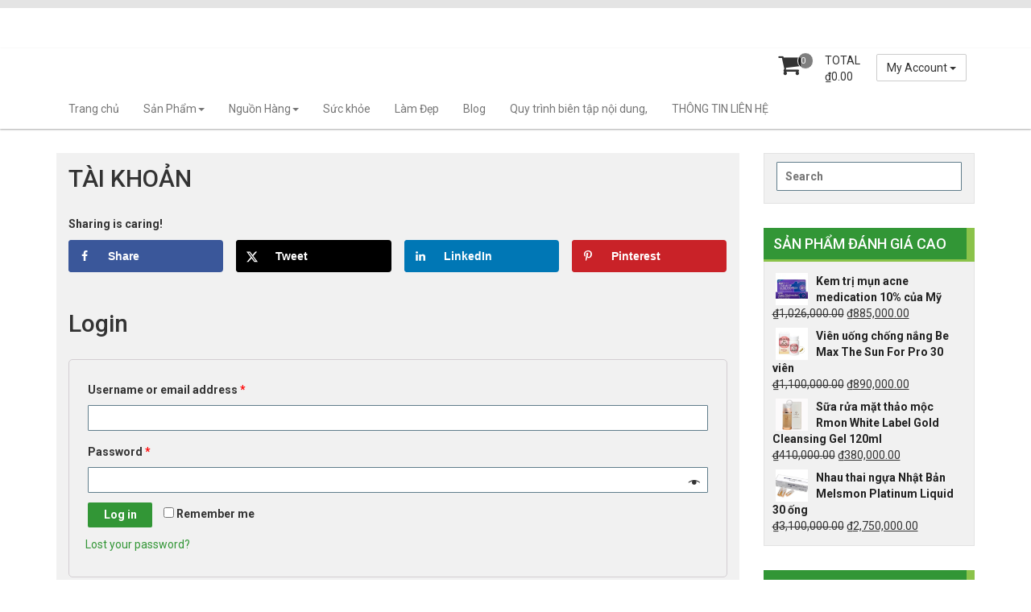

--- FILE ---
content_type: text/html; charset=UTF-8
request_url: https://hangngoainhap.net/tai-khoan/
body_size: 16232
content:
<!DOCTYPE html>
<html lang="vi">
<head>
<meta charset="UTF-8">
<meta name="viewport" content="width=device-width, initial-scale=1">
<link rel="profile" href="http://gmpg.org/xfn/11">
<link rel="pingback" href="https://hangngoainhap.net/xmlrpc.php">
<meta name='robots' content='noindex, follow' />
	<style>img:is([sizes="auto" i], [sizes^="auto," i]) { contain-intrinsic-size: 3000px 1500px }</style>
	<script>window._wca = window._wca || [];</script>

	<!-- This site is optimized with the Yoast SEO plugin v24.9 - https://yoast.com/wordpress/plugins/seo/ -->
	<title>Tài khoản - Hàng Ngoại Nhập Chính Ngách</title>
	<link rel="canonical" href="https://hangngoainhap.net/tai-khoan/" />
	<script type="application/ld+json" class="yoast-schema-graph">{"@context":"https://schema.org","@graph":[{"@type":"WebPage","@id":"https://hangngoainhap.net/tai-khoan/","url":"https://hangngoainhap.net/tai-khoan/","name":"Tài khoản - Hàng Ngoại Nhập Chính Ngách","isPartOf":{"@id":"https://hangngoainhap.net/#website"},"datePublished":"2019-10-04T04:57:07+00:00","breadcrumb":{"@id":"https://hangngoainhap.net/tai-khoan/#breadcrumb"},"inLanguage":"vi","potentialAction":[{"@type":"ReadAction","target":["https://hangngoainhap.net/tai-khoan/"]}]},{"@type":"BreadcrumbList","@id":"https://hangngoainhap.net/tai-khoan/#breadcrumb","itemListElement":[{"@type":"ListItem","position":1,"name":"Trang chủ","item":"https://hangngoainhap.net/"},{"@type":"ListItem","position":2,"name":"Tài khoản"}]},{"@type":"WebSite","@id":"https://hangngoainhap.net/#website","url":"https://hangngoainhap.net/","name":"Hàng Ngoại Nhập Chính Ngách","description":"Shop H&agrave;ng Ngoại Nhập Ch&iacute;nh Ng&aacute;ch","potentialAction":[{"@type":"SearchAction","target":{"@type":"EntryPoint","urlTemplate":"https://hangngoainhap.net/?s={search_term_string}"},"query-input":{"@type":"PropertyValueSpecification","valueRequired":true,"valueName":"search_term_string"}}],"inLanguage":"vi"}]}</script>
	<!-- / Yoast SEO plugin. -->


<!-- Hubbub v.1.36.3 https://morehubbub.com/ -->
<meta property="og:locale" content="vi" />
<meta property="og:type" content="article" />
<meta property="og:title" content="Tài khoản" />
<meta property="og:description" content="" />
<meta property="og:url" content="https://hangngoainhap.net/tai-khoan/" />
<meta property="og:site_name" content="Hàng Ngoại Nhập Chính Ngách" />
<meta property="og:updated_time" content="2019-10-04T04:57:07+00:00" />
<meta property="article:published_time" content="2019-10-04T04:57:07+00:00" />
<meta property="article:modified_time" content="2019-10-04T04:57:07+00:00" />
<meta name="twitter:card" content="summary_large_image" />
<meta name="twitter:title" content="Tài khoản" />
<meta name="twitter:description" content="" />
<meta class="flipboard-article" content="" />
<!-- Hubbub v.1.36.3 https://morehubbub.com/ -->
<link rel='dns-prefetch' href='//stats.wp.com' />
<link rel='dns-prefetch' href='//fonts.googleapis.com' />
<link rel="alternate" type="application/rss+xml" title="Dòng thông tin Hàng Ngoại Nhập Chính Ngách &raquo;" href="https://hangngoainhap.net/feed/" />
<link rel="alternate" type="application/rss+xml" title="Hàng Ngoại Nhập Chính Ngách &raquo; Dòng bình luận" href="https://hangngoainhap.net/comments/feed/" />
<script type="text/javascript">
/* <![CDATA[ */
window._wpemojiSettings = {"baseUrl":"https:\/\/s.w.org\/images\/core\/emoji\/15.0.3\/72x72\/","ext":".png","svgUrl":"https:\/\/s.w.org\/images\/core\/emoji\/15.0.3\/svg\/","svgExt":".svg","source":{"concatemoji":"https:\/\/hangngoainhap.net\/wp-includes\/js\/wp-emoji-release.min.js?ver=6.7.4"}};
/*! This file is auto-generated */
!function(i,n){var o,s,e;function c(e){try{var t={supportTests:e,timestamp:(new Date).valueOf()};sessionStorage.setItem(o,JSON.stringify(t))}catch(e){}}function p(e,t,n){e.clearRect(0,0,e.canvas.width,e.canvas.height),e.fillText(t,0,0);var t=new Uint32Array(e.getImageData(0,0,e.canvas.width,e.canvas.height).data),r=(e.clearRect(0,0,e.canvas.width,e.canvas.height),e.fillText(n,0,0),new Uint32Array(e.getImageData(0,0,e.canvas.width,e.canvas.height).data));return t.every(function(e,t){return e===r[t]})}function u(e,t,n){switch(t){case"flag":return n(e,"\ud83c\udff3\ufe0f\u200d\u26a7\ufe0f","\ud83c\udff3\ufe0f\u200b\u26a7\ufe0f")?!1:!n(e,"\ud83c\uddfa\ud83c\uddf3","\ud83c\uddfa\u200b\ud83c\uddf3")&&!n(e,"\ud83c\udff4\udb40\udc67\udb40\udc62\udb40\udc65\udb40\udc6e\udb40\udc67\udb40\udc7f","\ud83c\udff4\u200b\udb40\udc67\u200b\udb40\udc62\u200b\udb40\udc65\u200b\udb40\udc6e\u200b\udb40\udc67\u200b\udb40\udc7f");case"emoji":return!n(e,"\ud83d\udc26\u200d\u2b1b","\ud83d\udc26\u200b\u2b1b")}return!1}function f(e,t,n){var r="undefined"!=typeof WorkerGlobalScope&&self instanceof WorkerGlobalScope?new OffscreenCanvas(300,150):i.createElement("canvas"),a=r.getContext("2d",{willReadFrequently:!0}),o=(a.textBaseline="top",a.font="600 32px Arial",{});return e.forEach(function(e){o[e]=t(a,e,n)}),o}function t(e){var t=i.createElement("script");t.src=e,t.defer=!0,i.head.appendChild(t)}"undefined"!=typeof Promise&&(o="wpEmojiSettingsSupports",s=["flag","emoji"],n.supports={everything:!0,everythingExceptFlag:!0},e=new Promise(function(e){i.addEventListener("DOMContentLoaded",e,{once:!0})}),new Promise(function(t){var n=function(){try{var e=JSON.parse(sessionStorage.getItem(o));if("object"==typeof e&&"number"==typeof e.timestamp&&(new Date).valueOf()<e.timestamp+604800&&"object"==typeof e.supportTests)return e.supportTests}catch(e){}return null}();if(!n){if("undefined"!=typeof Worker&&"undefined"!=typeof OffscreenCanvas&&"undefined"!=typeof URL&&URL.createObjectURL&&"undefined"!=typeof Blob)try{var e="postMessage("+f.toString()+"("+[JSON.stringify(s),u.toString(),p.toString()].join(",")+"));",r=new Blob([e],{type:"text/javascript"}),a=new Worker(URL.createObjectURL(r),{name:"wpTestEmojiSupports"});return void(a.onmessage=function(e){c(n=e.data),a.terminate(),t(n)})}catch(e){}c(n=f(s,u,p))}t(n)}).then(function(e){for(var t in e)n.supports[t]=e[t],n.supports.everything=n.supports.everything&&n.supports[t],"flag"!==t&&(n.supports.everythingExceptFlag=n.supports.everythingExceptFlag&&n.supports[t]);n.supports.everythingExceptFlag=n.supports.everythingExceptFlag&&!n.supports.flag,n.DOMReady=!1,n.readyCallback=function(){n.DOMReady=!0}}).then(function(){return e}).then(function(){var e;n.supports.everything||(n.readyCallback(),(e=n.source||{}).concatemoji?t(e.concatemoji):e.wpemoji&&e.twemoji&&(t(e.twemoji),t(e.wpemoji)))}))}((window,document),window._wpemojiSettings);
/* ]]> */
</script>
<style id='wp-emoji-styles-inline-css' type='text/css'>

	img.wp-smiley, img.emoji {
		display: inline !important;
		border: none !important;
		box-shadow: none !important;
		height: 1em !important;
		width: 1em !important;
		margin: 0 0.07em !important;
		vertical-align: -0.1em !important;
		background: none !important;
		padding: 0 !important;
	}
</style>
<link rel='stylesheet' id='wp-block-library-css' href='https://hangngoainhap.net/wp-includes/css/dist/block-library/style.min.css?ver=6.7.4' type='text/css' media='all' />
<link rel='stylesheet' id='wc-block-vendors-style-css' href='https://hangngoainhap.net/wp-content/plugins/woocommerce/packages/woocommerce-blocks/build/vendors-style.css?ver=4.0.0' type='text/css' media='all' />
<link rel='stylesheet' id='wc-block-style-css' href='https://hangngoainhap.net/wp-content/plugins/woocommerce/packages/woocommerce-blocks/build/style.css?ver=4.0.0' type='text/css' media='all' />
<link rel='stylesheet' id='mediaelement-css' href='https://hangngoainhap.net/wp-includes/js/mediaelement/mediaelementplayer-legacy.min.css?ver=4.2.17' type='text/css' media='all' />
<link rel='stylesheet' id='wp-mediaelement-css' href='https://hangngoainhap.net/wp-includes/js/mediaelement/wp-mediaelement.min.css?ver=6.7.4' type='text/css' media='all' />
<style id='jetpack-sharing-buttons-style-inline-css' type='text/css'>
.jetpack-sharing-buttons__services-list{display:flex;flex-direction:row;flex-wrap:wrap;gap:0;list-style-type:none;margin:5px;padding:0}.jetpack-sharing-buttons__services-list.has-small-icon-size{font-size:12px}.jetpack-sharing-buttons__services-list.has-normal-icon-size{font-size:16px}.jetpack-sharing-buttons__services-list.has-large-icon-size{font-size:24px}.jetpack-sharing-buttons__services-list.has-huge-icon-size{font-size:36px}@media print{.jetpack-sharing-buttons__services-list{display:none!important}}.editor-styles-wrapper .wp-block-jetpack-sharing-buttons{gap:0;padding-inline-start:0}ul.jetpack-sharing-buttons__services-list.has-background{padding:1.25em 2.375em}
</style>
<style id='classic-theme-styles-inline-css' type='text/css'>
/*! This file is auto-generated */
.wp-block-button__link{color:#fff;background-color:#32373c;border-radius:9999px;box-shadow:none;text-decoration:none;padding:calc(.667em + 2px) calc(1.333em + 2px);font-size:1.125em}.wp-block-file__button{background:#32373c;color:#fff;text-decoration:none}
</style>
<style id='global-styles-inline-css' type='text/css'>
:root{--wp--preset--aspect-ratio--square: 1;--wp--preset--aspect-ratio--4-3: 4/3;--wp--preset--aspect-ratio--3-4: 3/4;--wp--preset--aspect-ratio--3-2: 3/2;--wp--preset--aspect-ratio--2-3: 2/3;--wp--preset--aspect-ratio--16-9: 16/9;--wp--preset--aspect-ratio--9-16: 9/16;--wp--preset--color--black: #000000;--wp--preset--color--cyan-bluish-gray: #abb8c3;--wp--preset--color--white: #ffffff;--wp--preset--color--pale-pink: #f78da7;--wp--preset--color--vivid-red: #cf2e2e;--wp--preset--color--luminous-vivid-orange: #ff6900;--wp--preset--color--luminous-vivid-amber: #fcb900;--wp--preset--color--light-green-cyan: #7bdcb5;--wp--preset--color--vivid-green-cyan: #00d084;--wp--preset--color--pale-cyan-blue: #8ed1fc;--wp--preset--color--vivid-cyan-blue: #0693e3;--wp--preset--color--vivid-purple: #9b51e0;--wp--preset--gradient--vivid-cyan-blue-to-vivid-purple: linear-gradient(135deg,rgba(6,147,227,1) 0%,rgb(155,81,224) 100%);--wp--preset--gradient--light-green-cyan-to-vivid-green-cyan: linear-gradient(135deg,rgb(122,220,180) 0%,rgb(0,208,130) 100%);--wp--preset--gradient--luminous-vivid-amber-to-luminous-vivid-orange: linear-gradient(135deg,rgba(252,185,0,1) 0%,rgba(255,105,0,1) 100%);--wp--preset--gradient--luminous-vivid-orange-to-vivid-red: linear-gradient(135deg,rgba(255,105,0,1) 0%,rgb(207,46,46) 100%);--wp--preset--gradient--very-light-gray-to-cyan-bluish-gray: linear-gradient(135deg,rgb(238,238,238) 0%,rgb(169,184,195) 100%);--wp--preset--gradient--cool-to-warm-spectrum: linear-gradient(135deg,rgb(74,234,220) 0%,rgb(151,120,209) 20%,rgb(207,42,186) 40%,rgb(238,44,130) 60%,rgb(251,105,98) 80%,rgb(254,248,76) 100%);--wp--preset--gradient--blush-light-purple: linear-gradient(135deg,rgb(255,206,236) 0%,rgb(152,150,240) 100%);--wp--preset--gradient--blush-bordeaux: linear-gradient(135deg,rgb(254,205,165) 0%,rgb(254,45,45) 50%,rgb(107,0,62) 100%);--wp--preset--gradient--luminous-dusk: linear-gradient(135deg,rgb(255,203,112) 0%,rgb(199,81,192) 50%,rgb(65,88,208) 100%);--wp--preset--gradient--pale-ocean: linear-gradient(135deg,rgb(255,245,203) 0%,rgb(182,227,212) 50%,rgb(51,167,181) 100%);--wp--preset--gradient--electric-grass: linear-gradient(135deg,rgb(202,248,128) 0%,rgb(113,206,126) 100%);--wp--preset--gradient--midnight: linear-gradient(135deg,rgb(2,3,129) 0%,rgb(40,116,252) 100%);--wp--preset--font-size--small: 13px;--wp--preset--font-size--medium: 20px;--wp--preset--font-size--large: 36px;--wp--preset--font-size--x-large: 42px;--wp--preset--spacing--20: 0.44rem;--wp--preset--spacing--30: 0.67rem;--wp--preset--spacing--40: 1rem;--wp--preset--spacing--50: 1.5rem;--wp--preset--spacing--60: 2.25rem;--wp--preset--spacing--70: 3.38rem;--wp--preset--spacing--80: 5.06rem;--wp--preset--shadow--natural: 6px 6px 9px rgba(0, 0, 0, 0.2);--wp--preset--shadow--deep: 12px 12px 50px rgba(0, 0, 0, 0.4);--wp--preset--shadow--sharp: 6px 6px 0px rgba(0, 0, 0, 0.2);--wp--preset--shadow--outlined: 6px 6px 0px -3px rgba(255, 255, 255, 1), 6px 6px rgba(0, 0, 0, 1);--wp--preset--shadow--crisp: 6px 6px 0px rgba(0, 0, 0, 1);}:where(.is-layout-flex){gap: 0.5em;}:where(.is-layout-grid){gap: 0.5em;}body .is-layout-flex{display: flex;}.is-layout-flex{flex-wrap: wrap;align-items: center;}.is-layout-flex > :is(*, div){margin: 0;}body .is-layout-grid{display: grid;}.is-layout-grid > :is(*, div){margin: 0;}:where(.wp-block-columns.is-layout-flex){gap: 2em;}:where(.wp-block-columns.is-layout-grid){gap: 2em;}:where(.wp-block-post-template.is-layout-flex){gap: 1.25em;}:where(.wp-block-post-template.is-layout-grid){gap: 1.25em;}.has-black-color{color: var(--wp--preset--color--black) !important;}.has-cyan-bluish-gray-color{color: var(--wp--preset--color--cyan-bluish-gray) !important;}.has-white-color{color: var(--wp--preset--color--white) !important;}.has-pale-pink-color{color: var(--wp--preset--color--pale-pink) !important;}.has-vivid-red-color{color: var(--wp--preset--color--vivid-red) !important;}.has-luminous-vivid-orange-color{color: var(--wp--preset--color--luminous-vivid-orange) !important;}.has-luminous-vivid-amber-color{color: var(--wp--preset--color--luminous-vivid-amber) !important;}.has-light-green-cyan-color{color: var(--wp--preset--color--light-green-cyan) !important;}.has-vivid-green-cyan-color{color: var(--wp--preset--color--vivid-green-cyan) !important;}.has-pale-cyan-blue-color{color: var(--wp--preset--color--pale-cyan-blue) !important;}.has-vivid-cyan-blue-color{color: var(--wp--preset--color--vivid-cyan-blue) !important;}.has-vivid-purple-color{color: var(--wp--preset--color--vivid-purple) !important;}.has-black-background-color{background-color: var(--wp--preset--color--black) !important;}.has-cyan-bluish-gray-background-color{background-color: var(--wp--preset--color--cyan-bluish-gray) !important;}.has-white-background-color{background-color: var(--wp--preset--color--white) !important;}.has-pale-pink-background-color{background-color: var(--wp--preset--color--pale-pink) !important;}.has-vivid-red-background-color{background-color: var(--wp--preset--color--vivid-red) !important;}.has-luminous-vivid-orange-background-color{background-color: var(--wp--preset--color--luminous-vivid-orange) !important;}.has-luminous-vivid-amber-background-color{background-color: var(--wp--preset--color--luminous-vivid-amber) !important;}.has-light-green-cyan-background-color{background-color: var(--wp--preset--color--light-green-cyan) !important;}.has-vivid-green-cyan-background-color{background-color: var(--wp--preset--color--vivid-green-cyan) !important;}.has-pale-cyan-blue-background-color{background-color: var(--wp--preset--color--pale-cyan-blue) !important;}.has-vivid-cyan-blue-background-color{background-color: var(--wp--preset--color--vivid-cyan-blue) !important;}.has-vivid-purple-background-color{background-color: var(--wp--preset--color--vivid-purple) !important;}.has-black-border-color{border-color: var(--wp--preset--color--black) !important;}.has-cyan-bluish-gray-border-color{border-color: var(--wp--preset--color--cyan-bluish-gray) !important;}.has-white-border-color{border-color: var(--wp--preset--color--white) !important;}.has-pale-pink-border-color{border-color: var(--wp--preset--color--pale-pink) !important;}.has-vivid-red-border-color{border-color: var(--wp--preset--color--vivid-red) !important;}.has-luminous-vivid-orange-border-color{border-color: var(--wp--preset--color--luminous-vivid-orange) !important;}.has-luminous-vivid-amber-border-color{border-color: var(--wp--preset--color--luminous-vivid-amber) !important;}.has-light-green-cyan-border-color{border-color: var(--wp--preset--color--light-green-cyan) !important;}.has-vivid-green-cyan-border-color{border-color: var(--wp--preset--color--vivid-green-cyan) !important;}.has-pale-cyan-blue-border-color{border-color: var(--wp--preset--color--pale-cyan-blue) !important;}.has-vivid-cyan-blue-border-color{border-color: var(--wp--preset--color--vivid-cyan-blue) !important;}.has-vivid-purple-border-color{border-color: var(--wp--preset--color--vivid-purple) !important;}.has-vivid-cyan-blue-to-vivid-purple-gradient-background{background: var(--wp--preset--gradient--vivid-cyan-blue-to-vivid-purple) !important;}.has-light-green-cyan-to-vivid-green-cyan-gradient-background{background: var(--wp--preset--gradient--light-green-cyan-to-vivid-green-cyan) !important;}.has-luminous-vivid-amber-to-luminous-vivid-orange-gradient-background{background: var(--wp--preset--gradient--luminous-vivid-amber-to-luminous-vivid-orange) !important;}.has-luminous-vivid-orange-to-vivid-red-gradient-background{background: var(--wp--preset--gradient--luminous-vivid-orange-to-vivid-red) !important;}.has-very-light-gray-to-cyan-bluish-gray-gradient-background{background: var(--wp--preset--gradient--very-light-gray-to-cyan-bluish-gray) !important;}.has-cool-to-warm-spectrum-gradient-background{background: var(--wp--preset--gradient--cool-to-warm-spectrum) !important;}.has-blush-light-purple-gradient-background{background: var(--wp--preset--gradient--blush-light-purple) !important;}.has-blush-bordeaux-gradient-background{background: var(--wp--preset--gradient--blush-bordeaux) !important;}.has-luminous-dusk-gradient-background{background: var(--wp--preset--gradient--luminous-dusk) !important;}.has-pale-ocean-gradient-background{background: var(--wp--preset--gradient--pale-ocean) !important;}.has-electric-grass-gradient-background{background: var(--wp--preset--gradient--electric-grass) !important;}.has-midnight-gradient-background{background: var(--wp--preset--gradient--midnight) !important;}.has-small-font-size{font-size: var(--wp--preset--font-size--small) !important;}.has-medium-font-size{font-size: var(--wp--preset--font-size--medium) !important;}.has-large-font-size{font-size: var(--wp--preset--font-size--large) !important;}.has-x-large-font-size{font-size: var(--wp--preset--font-size--x-large) !important;}
:where(.wp-block-post-template.is-layout-flex){gap: 1.25em;}:where(.wp-block-post-template.is-layout-grid){gap: 1.25em;}
:where(.wp-block-columns.is-layout-flex){gap: 2em;}:where(.wp-block-columns.is-layout-grid){gap: 2em;}
:root :where(.wp-block-pullquote){font-size: 1.5em;line-height: 1.6;}
</style>
<link rel='stylesheet' id='select2-css' href='https://hangngoainhap.net/wp-content/plugins/woocommerce/assets/css/select2.css?ver=5.0.0' type='text/css' media='all' />
<link rel='stylesheet' id='woocommerce-layout-css' href='https://hangngoainhap.net/wp-content/plugins/woocommerce/assets/css/woocommerce-layout.css?ver=5.0.0' type='text/css' media='all' />
<style id='woocommerce-layout-inline-css' type='text/css'>

	.infinite-scroll .woocommerce-pagination {
		display: none;
	}
</style>
<link rel='stylesheet' id='woocommerce-smallscreen-css' href='https://hangngoainhap.net/wp-content/plugins/woocommerce/assets/css/woocommerce-smallscreen.css?ver=5.0.0' type='text/css' media='only screen and (max-width: 768px)' />
<link rel='stylesheet' id='woocommerce-general-css' href='https://hangngoainhap.net/wp-content/plugins/woocommerce/assets/css/woocommerce.css?ver=5.0.0' type='text/css' media='all' />
<style id='woocommerce-inline-inline-css' type='text/css'>
.woocommerce form .form-row .required { visibility: visible; }
</style>
<link rel='stylesheet' id='font-awesome-css' href='https://hangngoainhap.net/wp-content/themes/storeone/css/font-awesome.min.css?ver=6.7.4' type='text/css' media='all' />
<link rel='stylesheet' id='animate-css' href='https://hangngoainhap.net/wp-content/themes/storeone/css/animate.min.css?ver=6.7.4' type='text/css' media='all' />
<link rel='stylesheet' id='bootstrap-css' href='https://hangngoainhap.net/wp-content/themes/storeone/css/bootstrap.min.css?ver=6.7.4' type='text/css' media='all' />
<link rel='stylesheet' id='simplelightbox-css' href='https://hangngoainhap.net/wp-content/themes/storeone/css/simplelightbox.min.css?ver=6.7.4' type='text/css' media='all' />
<link rel='stylesheet' id='owl-carousel-css' href='https://hangngoainhap.net/wp-content/themes/storeone/css/owl.carousel.min.css?ver=6.7.4' type='text/css' media='all' />
<link rel='stylesheet' id='dpsp-frontend-style-pro-css' href='https://hangngoainhap.net/wp-content/plugins/social-pug/assets/dist/style-frontend-pro.css?ver=1.36.3' type='text/css' media='all' />
<style id='dpsp-frontend-style-pro-inline-css' type='text/css'>

				@media screen and ( max-width : 720px ) {
					.dpsp-content-wrapper.dpsp-hide-on-mobile,
					.dpsp-share-text.dpsp-hide-on-mobile {
						display: none;
					}
					.dpsp-has-spacing .dpsp-networks-btns-wrapper li {
						margin:0 2% 10px 0;
					}
					.dpsp-network-btn.dpsp-has-label:not(.dpsp-has-count) {
						max-height: 40px;
						padding: 0;
						justify-content: center;
					}
					.dpsp-content-wrapper.dpsp-size-small .dpsp-network-btn.dpsp-has-label:not(.dpsp-has-count){
						max-height: 32px;
					}
					.dpsp-content-wrapper.dpsp-size-large .dpsp-network-btn.dpsp-has-label:not(.dpsp-has-count){
						max-height: 46px;
					}
				}
			
</style>
<link rel='stylesheet' id='storeone-google-fonts-css' href='https://fonts.googleapis.com/css?family=Roboto%3A400%2C500%2C700%2C900&#038;ver=6.7.4' type='text/css' media='all' />
<link rel='stylesheet' id='storeone-style-css' href='https://hangngoainhap.net/wp-content/themes/storeone/style.css?ver=6.7.4' type='text/css' media='all' />
<link rel='stylesheet' id='mobile-shop-style-css' href='https://hangngoainhap.net/wp-content/themes/mobile-shop/style.css?ver=6.7.4' type='text/css' media='all' />
<link rel='stylesheet' id='storeone-media-css' href='https://hangngoainhap.net/wp-content/themes/storeone/css/media-screen.css?ver=6.7.4' type='text/css' media='all' />
<script type="text/javascript" src="https://hangngoainhap.net/wp-includes/js/jquery/jquery.min.js?ver=3.7.1" id="jquery-core-js"></script>
<script type="text/javascript" src="https://hangngoainhap.net/wp-includes/js/jquery/jquery-migrate.min.js?ver=3.4.1" id="jquery-migrate-js"></script>
<!--[if lt IE 9]>
<script type="text/javascript" src="https://hangngoainhap.net/wp-content/themes/storeone/js/respond.min.js?ver=6.7.4" id="respond-js"></script>
<![endif]-->
<!--[if lt IE 9]>
<script type="text/javascript" src="https://hangngoainhap.net/wp-content/themes/storeone/js/html5shiv.js?ver=6.7.4" id="html5shiv-js"></script>
<![endif]-->
<script type="text/javascript" src="https://stats.wp.com/s-202604.js" id="woocommerce-analytics-js" defer="defer" data-wp-strategy="defer"></script>
<link rel="https://api.w.org/" href="https://hangngoainhap.net/wp-json/" /><link rel="alternate" title="JSON" type="application/json" href="https://hangngoainhap.net/wp-json/wp/v2/pages/40" /><link rel="EditURI" type="application/rsd+xml" title="RSD" href="https://hangngoainhap.net/xmlrpc.php?rsd" />
<meta name="generator" content="WordPress 6.7.4" />
<meta name="generator" content="WooCommerce 5.0.0" />
<link rel='shortlink' href='https://hangngoainhap.net/?p=40' />
		<!-- Custom Logo: hide header text -->
		<style id="custom-logo-css" type="text/css">
			.site-title, .site-description {
				position: absolute;
				clip: rect(1px, 1px, 1px, 1px);
			}
		</style>
		<link rel="alternate" title="oNhúng (JSON)" type="application/json+oembed" href="https://hangngoainhap.net/wp-json/oembed/1.0/embed?url=https%3A%2F%2Fhangngoainhap.net%2Ftai-khoan%2F" />
<link rel="alternate" title="oNhúng (XML)" type="text/xml+oembed" href="https://hangngoainhap.net/wp-json/oembed/1.0/embed?url=https%3A%2F%2Fhangngoainhap.net%2Ftai-khoan%2F&#038;format=xml" />
<meta name="google-site-verification" content="dHbsMB1nb5MCSkhx1rnX3IK7lPYnLQ4KTPZsfhckDpU" />	<style>img#wpstats{display:none}</style>
			<noscript><style>.woocommerce-product-gallery{ opacity: 1 !important; }</style></noscript>
	<meta name="hubbub-info" description="Hubbub 1.36.3"><style type="text/css">.recentcomments a{display:inline !important;padding:0 !important;margin:0 !important;}</style><style type="text/css">.saboxplugin-wrap{-webkit-box-sizing:border-box;-moz-box-sizing:border-box;-ms-box-sizing:border-box;box-sizing:border-box;border:1px solid #eee;width:100%;clear:both;display:block;overflow:hidden;word-wrap:break-word;position:relative}.saboxplugin-wrap .saboxplugin-gravatar{float:left;padding:0 20px 20px 20px}.saboxplugin-wrap .saboxplugin-gravatar img{max-width:100px;height:auto;border-radius:0;}.saboxplugin-wrap .saboxplugin-authorname{font-size:18px;line-height:1;margin:20px 0 0 20px;display:block}.saboxplugin-wrap .saboxplugin-authorname a{text-decoration:none}.saboxplugin-wrap .saboxplugin-authorname a:focus{outline:0}.saboxplugin-wrap .saboxplugin-desc{display:block;margin:5px 20px}.saboxplugin-wrap .saboxplugin-desc a{text-decoration:underline}.saboxplugin-wrap .saboxplugin-desc p{margin:5px 0 12px}.saboxplugin-wrap .saboxplugin-web{margin:0 20px 15px;text-align:left}.saboxplugin-wrap .sab-web-position{text-align:right}.saboxplugin-wrap .saboxplugin-web a{color:#ccc;text-decoration:none}.saboxplugin-wrap .saboxplugin-socials{position:relative;display:block;background:#fcfcfc;padding:5px;border-top:1px solid #eee}.saboxplugin-wrap .saboxplugin-socials a svg{width:20px;height:20px}.saboxplugin-wrap .saboxplugin-socials a svg .st2{fill:#fff; transform-origin:center center;}.saboxplugin-wrap .saboxplugin-socials a svg .st1{fill:rgba(0,0,0,.3)}.saboxplugin-wrap .saboxplugin-socials a:hover{opacity:.8;-webkit-transition:opacity .4s;-moz-transition:opacity .4s;-o-transition:opacity .4s;transition:opacity .4s;box-shadow:none!important;-webkit-box-shadow:none!important}.saboxplugin-wrap .saboxplugin-socials .saboxplugin-icon-color{box-shadow:none;padding:0;border:0;-webkit-transition:opacity .4s;-moz-transition:opacity .4s;-o-transition:opacity .4s;transition:opacity .4s;display:inline-block;color:#fff;font-size:0;text-decoration:inherit;margin:5px;-webkit-border-radius:0;-moz-border-radius:0;-ms-border-radius:0;-o-border-radius:0;border-radius:0;overflow:hidden}.saboxplugin-wrap .saboxplugin-socials .saboxplugin-icon-grey{text-decoration:inherit;box-shadow:none;position:relative;display:-moz-inline-stack;display:inline-block;vertical-align:middle;zoom:1;margin:10px 5px;color:#444;fill:#444}.clearfix:after,.clearfix:before{content:' ';display:table;line-height:0;clear:both}.ie7 .clearfix{zoom:1}.saboxplugin-socials.sabox-colored .saboxplugin-icon-color .sab-twitch{border-color:#38245c}.saboxplugin-socials.sabox-colored .saboxplugin-icon-color .sab-behance{border-color:#003eb0}.saboxplugin-socials.sabox-colored .saboxplugin-icon-color .sab-deviantart{border-color:#036824}.saboxplugin-socials.sabox-colored .saboxplugin-icon-color .sab-digg{border-color:#00327c}.saboxplugin-socials.sabox-colored .saboxplugin-icon-color .sab-dribbble{border-color:#ba1655}.saboxplugin-socials.sabox-colored .saboxplugin-icon-color .sab-facebook{border-color:#1e2e4f}.saboxplugin-socials.sabox-colored .saboxplugin-icon-color .sab-flickr{border-color:#003576}.saboxplugin-socials.sabox-colored .saboxplugin-icon-color .sab-github{border-color:#264874}.saboxplugin-socials.sabox-colored .saboxplugin-icon-color .sab-google{border-color:#0b51c5}.saboxplugin-socials.sabox-colored .saboxplugin-icon-color .sab-html5{border-color:#902e13}.saboxplugin-socials.sabox-colored .saboxplugin-icon-color .sab-instagram{border-color:#1630aa}.saboxplugin-socials.sabox-colored .saboxplugin-icon-color .sab-linkedin{border-color:#00344f}.saboxplugin-socials.sabox-colored .saboxplugin-icon-color .sab-pinterest{border-color:#5b040e}.saboxplugin-socials.sabox-colored .saboxplugin-icon-color .sab-reddit{border-color:#992900}.saboxplugin-socials.sabox-colored .saboxplugin-icon-color .sab-rss{border-color:#a43b0a}.saboxplugin-socials.sabox-colored .saboxplugin-icon-color .sab-sharethis{border-color:#5d8420}.saboxplugin-socials.sabox-colored .saboxplugin-icon-color .sab-soundcloud{border-color:#995200}.saboxplugin-socials.sabox-colored .saboxplugin-icon-color .sab-spotify{border-color:#0f612c}.saboxplugin-socials.sabox-colored .saboxplugin-icon-color .sab-stackoverflow{border-color:#a95009}.saboxplugin-socials.sabox-colored .saboxplugin-icon-color .sab-steam{border-color:#006388}.saboxplugin-socials.sabox-colored .saboxplugin-icon-color .sab-user_email{border-color:#b84e05}.saboxplugin-socials.sabox-colored .saboxplugin-icon-color .sab-tumblr{border-color:#10151b}.saboxplugin-socials.sabox-colored .saboxplugin-icon-color .sab-twitter{border-color:#0967a0}.saboxplugin-socials.sabox-colored .saboxplugin-icon-color .sab-vimeo{border-color:#0d7091}.saboxplugin-socials.sabox-colored .saboxplugin-icon-color .sab-windows{border-color:#003f71}.saboxplugin-socials.sabox-colored .saboxplugin-icon-color .sab-whatsapp{border-color:#003f71}.saboxplugin-socials.sabox-colored .saboxplugin-icon-color .sab-wordpress{border-color:#0f3647}.saboxplugin-socials.sabox-colored .saboxplugin-icon-color .sab-yahoo{border-color:#14002d}.saboxplugin-socials.sabox-colored .saboxplugin-icon-color .sab-youtube{border-color:#900}.saboxplugin-socials.sabox-colored .saboxplugin-icon-color .sab-xing{border-color:#000202}.saboxplugin-socials.sabox-colored .saboxplugin-icon-color .sab-mixcloud{border-color:#2475a0}.saboxplugin-socials.sabox-colored .saboxplugin-icon-color .sab-vk{border-color:#243549}.saboxplugin-socials.sabox-colored .saboxplugin-icon-color .sab-medium{border-color:#00452c}.saboxplugin-socials.sabox-colored .saboxplugin-icon-color .sab-quora{border-color:#420e00}.saboxplugin-socials.sabox-colored .saboxplugin-icon-color .sab-meetup{border-color:#9b181c}.saboxplugin-socials.sabox-colored .saboxplugin-icon-color .sab-goodreads{border-color:#000}.saboxplugin-socials.sabox-colored .saboxplugin-icon-color .sab-snapchat{border-color:#999700}.saboxplugin-socials.sabox-colored .saboxplugin-icon-color .sab-500px{border-color:#00557f}.saboxplugin-socials.sabox-colored .saboxplugin-icon-color .sab-mastodont{border-color:#185886}.sabox-plus-item{margin-bottom:20px}@media screen and (max-width:480px){.saboxplugin-wrap{text-align:center}.saboxplugin-wrap .saboxplugin-gravatar{float:none;padding:20px 0;text-align:center;margin:0 auto;display:block}.saboxplugin-wrap .saboxplugin-gravatar img{float:none;display:inline-block;display:-moz-inline-stack;vertical-align:middle;zoom:1}.saboxplugin-wrap .saboxplugin-desc{margin:0 10px 20px;text-align:center}.saboxplugin-wrap .saboxplugin-authorname{text-align:center;margin:10px 0 20px}}body .saboxplugin-authorname a,body .saboxplugin-authorname a:hover{box-shadow:none;-webkit-box-shadow:none}a.sab-profile-edit{font-size:16px!important;line-height:1!important}.sab-edit-settings a,a.sab-profile-edit{color:#0073aa!important;box-shadow:none!important;-webkit-box-shadow:none!important}.sab-edit-settings{margin-right:15px;position:absolute;right:0;z-index:2;bottom:10px;line-height:20px}.sab-edit-settings i{margin-left:5px}.saboxplugin-socials{line-height:1!important}.rtl .saboxplugin-wrap .saboxplugin-gravatar{float:right}.rtl .saboxplugin-wrap .saboxplugin-authorname{display:flex;align-items:center}.rtl .saboxplugin-wrap .saboxplugin-authorname .sab-profile-edit{margin-right:10px}.rtl .sab-edit-settings{right:auto;left:0}img.sab-custom-avatar{max-width:75px;}.saboxplugin-wrap {margin-top:0px; margin-bottom:0px; padding: 0px 0px }.saboxplugin-wrap .saboxplugin-authorname {font-size:18px; line-height:25px;}.saboxplugin-wrap .saboxplugin-desc p, .saboxplugin-wrap .saboxplugin-desc {font-size:14px !important; line-height:21px !important;}.saboxplugin-wrap .saboxplugin-web {font-size:14px;}.saboxplugin-wrap .saboxplugin-socials a svg {width:18px;height:18px;}</style><link rel="icon" href="https://hangngoainhap.net/wp-content/uploads/2019/10/cropped-hang-ngoai-nhap-net2-32x32.png" sizes="32x32" />
<link rel="icon" href="https://hangngoainhap.net/wp-content/uploads/2019/10/cropped-hang-ngoai-nhap-net2-192x192.png" sizes="192x192" />
<link rel="apple-touch-icon" href="https://hangngoainhap.net/wp-content/uploads/2019/10/cropped-hang-ngoai-nhap-net2-180x180.png" />
<meta name="msapplication-TileImage" content="https://hangngoainhap.net/wp-content/uploads/2019/10/cropped-hang-ngoai-nhap-net2-270x270.png" />
<style id="pagelayer-woocommerce-styles" type="text/css">
</style></head>

<body class="page-template-default page page-id-40 theme-storeone woocommerce-account woocommerce-page woocommerce-no-js">
<div  class="wrapper site">
	<a class="skip-link screen-reader-text" href="#content">Skip to content</a>
	
	<header id="masthead" class="site-header nav-down" role="banner">
		<div class="header-topbar">
			<div class="container">
				<div class="pull-left">
					<div class="contact-info">
																	</div>
				</div>
				<div class="pull-right">
					        <ul class="bgs-social">
                                                                                            </ul>
    				</div>
			</div>
		</div>
		<div class="header-middle">
			<div class="container">
				<div class="col-md-4"></div>
				<div class="col-md-4 site-branding">
													<p class="site-title"><a href="https://hangngoainhap.net/" rel="home">Hàng Ngoại Nhập Chính Ngách</a></p>
															<p class="site-description">Shop H&agrave;ng Ngoại Nhập Ch&iacute;nh Ng&aacute;ch</p>
								
				</div><!-- .site-branding -->
				<div class="col-md-4"></div>
			</div>
		</div>
		<div class="header-bottom">
				<!-- Primary Nav Start-->
				<div class="container">
					<div class="mbs-accout-links pull-right">
						<div class="dropdown">
						  <button class="btn btn-default dropdown-toggle" type="button" id="MyAccountDropdown" data-toggle="dropdown" aria-haspopup="true" aria-expanded="true">
						    My Account						    <span class="caret"></span>
						  </button>
						  <ul class="account-links dropdown-menu" aria-labelledby="MyAccountDropdown"><li><a class="top-bl-login" href="https://hangngoainhap.net/tai-khoan/"> <i class="fa fa-sign-in"></i> Login </a></li><li><a class="top-bl-register" href="https://hangngoainhap.net/tai-khoan/"> <i class="fa fa-user-plus"></i> Register </a></li><li><a class="top-bl-cart" href="https://hangngoainhap.net/gio-hang/"> <i class="fa fa-shopping-basket"></i> Cart </a></li><li><a class="top-bl-checkout" href="https://hangngoainhap.net/thanh-toan/"> <i class="fa fa-check-circle-o"></i> Checkout </a></li></ul>						</div>
					</div>
				    <div id="tf-bgs-cart-container" class="bgs-cart-container pull-right">
								<div class="mini-cart-container pull-right">
				<div class="bgs-cart-nav">
		<div class="mini-cart-icon">
			<div class="mini-item-count">0</div>
			<i class="fa fa-shopping-cart"></i>
		</div>
		<div class="mini-cart-details">
			<div class="mini-cart-title">TOTAL</div>
			<div class="mini-cart-total"><span class="woocommerce-Price-amount amount"><span class="woocommerce-Price-currencySymbol">&#8363;</span>0.00</span></div>
		</div>
	</div>
				<div class="bgs-mini-cart">
				<div class="widget woocommerce widget_shopping_cart"><div class="widget_shopping_cart_content"></div></div>			</div>
		</div>
						</div>
				    <div class="bgs-menu-container pull-left">
					    <nav class="navbar navbar-default bgs-menu">
							<div class="navbar-header">
								<button type="button" class="navbar-toggle" data-toggle="collapse" data-target="#TF-Navbar">
									<span class="icon-bar"></span>
									<span class="icon-bar"></span>
									<span class="icon-bar"></span>                        
								</button>
								
							</div>			
							<div id="TF-Navbar" class="collapse navbar-collapse"><ul id="menu-menu-1" class="nav navbar-nav"><li id="menu-item-21" class="menu-item menu-item-type-custom menu-item-object-custom menu-item-home menu-item-21"><a href="https://hangngoainhap.net/">Trang chủ</a></li>
<li id="menu-item-43" class="menu-item menu-item-type-taxonomy menu-item-object-product_cat menu-item-has-children menu-item-43 dropdown"><a href="https://hangngoainhap.net/danh-muc-san-pham/san-pham/">Sản Phẩm<div class="mobi-clk"><i class="caret"></i></div></a>
<ul class="dropdown-menu">
	<li id="menu-item-46" class="menu-item menu-item-type-taxonomy menu-item-object-product_cat menu-item-46"><a href="https://hangngoainhap.net/danh-muc-san-pham/thuc-pham-chuc-nang/">Thực phẩm chức năng</a></li>
	<li id="menu-item-45" class="menu-item menu-item-type-taxonomy menu-item-object-product_cat menu-item-45"><a href="https://hangngoainhap.net/danh-muc-san-pham/my-pham/">Mỹ Phẩm</a></li>
	<li id="menu-item-44" class="menu-item menu-item-type-taxonomy menu-item-object-product_cat menu-item-44"><a href="https://hangngoainhap.net/danh-muc-san-pham/hang-gia-dung/">Hàng Gia Dụng</a></li>
</ul>
</li>
<li id="menu-item-29" class="menu-item menu-item-type-taxonomy menu-item-object-category menu-item-has-children menu-item-29 dropdown"><a href="https://hangngoainhap.net/category/nguon-hang/">Nguồn Hàng<div class="mobi-clk"><i class="caret"></i></div></a>
<ul class="dropdown-menu">
	<li id="menu-item-24" class="menu-item menu-item-type-taxonomy menu-item-object-category menu-item-24"><a href="https://hangngoainhap.net/category/hang-my/">Hàng Mỹ</a></li>
	<li id="menu-item-25" class="menu-item menu-item-type-taxonomy menu-item-object-category menu-item-25"><a href="https://hangngoainhap.net/category/hang-nhat/">Hàng Nhật</a></li>
	<li id="menu-item-26" class="menu-item menu-item-type-taxonomy menu-item-object-category menu-item-26"><a href="https://hangngoainhap.net/category/hang-phap/">Hàng Pháp</a></li>
	<li id="menu-item-27" class="menu-item menu-item-type-taxonomy menu-item-object-category menu-item-27"><a href="https://hangngoainhap.net/category/hang-uc/">Hàng Úc</a></li>
</ul>
</li>
<li id="menu-item-30" class="menu-item menu-item-type-taxonomy menu-item-object-category menu-item-30"><a href="https://hangngoainhap.net/category/suc-khoe/">Sức khỏe</a></li>
<li id="menu-item-28" class="menu-item menu-item-type-taxonomy menu-item-object-category menu-item-28"><a href="https://hangngoainhap.net/category/lam-dep/">Làm Đẹp</a></li>
<li id="menu-item-23" class="menu-item menu-item-type-taxonomy menu-item-object-category menu-item-23"><a href="https://hangngoainhap.net/category/blog/">Blog</a></li>
<li id="menu-item-6812" class="menu-item menu-item-type-post_type menu-item-object-page menu-item-6812"><a href="https://hangngoainhap.net/quy-trinh-bien-tap-noi-dung-kiem-duyet-va-xuat-ban/">Quy trình biên tập nội dung,</a></li>
<li id="menu-item-6699" class="menu-item menu-item-type-post_type menu-item-object-page menu-item-6699"><a href="https://hangngoainhap.net/lien-he/">THÔNG TIN LIÊN HỆ</a></li>
</ul></div>						</nav>
					</div>
				</div>
				<!-- Primary Nav End-->
		</div>
	</header><!-- #masthead -->

	<div id="content" class="site-content">
<div class="container-fluid bgs-space bgs-blog">
    <div class="container">
        <div class="row">
            <div class="col-md-9 bgs-blog-right">
                <div class="bgs-page bps-slingle">
                                            <div id="post-40" class="col-md-12 bgs-page bgs-post-page post-40 page type-page status-publish hentry grow-content-body">
		<div class="bgs-page-content">
		<h1 class="entry-title">Tài khoản</h1>		<div class="entry-content">
				<p class="dpsp-share-text dpsp-hide-on-mobile" style="margin-bottom:10px">
		Sharing is caring!	</p>
	<div id="dpsp-content-top" class="dpsp-content-wrapper dpsp-shape-rounded dpsp-size-medium dpsp-has-spacing dpsp-no-labels-mobile dpsp-hide-on-mobile dpsp-button-style-1" style="min-height:40px;position:relative">
	<ul class="dpsp-networks-btns-wrapper dpsp-networks-btns-share dpsp-networks-btns-content dpsp-column-4 dpsp-has-button-icon-animation" style="padding:0;margin:0;list-style-type:none">
<li class="dpsp-network-list-item dpsp-network-list-item-facebook" style="float:left">
	<a rel="nofollow noopener" href="https://www.facebook.com/sharer/sharer.php?u=https%3A%2F%2Fhangngoainhap.net%2Ftai-khoan%2F&#038;t=T%C3%A0i%20kho%E1%BA%A3n" class="dpsp-network-btn dpsp-facebook dpsp-first dpsp-has-label dpsp-has-label-mobile" target="_blank" aria-label="Share on Facebook" title="Share on Facebook" style="font-size:14px;padding:0rem;max-height:40px" >	<span class="dpsp-network-icon "><span class="dpsp-network-icon-inner" ><svg version="1.1" xmlns="http://www.w3.org/2000/svg" width="32" height="32" viewBox="0 0 18 32"><path d="M17.12 0.224v4.704h-2.784q-1.536 0-2.080 0.64t-0.544 1.92v3.392h5.248l-0.704 5.28h-4.544v13.568h-5.472v-13.568h-4.544v-5.28h4.544v-3.904q0-3.328 1.856-5.152t4.96-1.824q2.624 0 4.064 0.224z"></path></svg></span></span>
	<span class="dpsp-network-label dpsp-network-hide-label-mobile">Share</span></a></li>

<li class="dpsp-network-list-item dpsp-network-list-item-x" style="float:left">
	<a rel="nofollow noopener" href="https://x.com/intent/tweet?text=T%C3%A0i%20kho%E1%BA%A3n&#038;url=https%3A%2F%2Fhangngoainhap.net%2Ftai-khoan%2F" class="dpsp-network-btn dpsp-x dpsp-has-label dpsp-has-label-mobile" target="_blank" aria-label="Share on X" title="Share on X" style="font-size:14px;padding:0rem;max-height:40px" >	<span class="dpsp-network-icon "><span class="dpsp-network-icon-inner" ><svg version="1.1" xmlns="http://www.w3.org/2000/svg" width="32" height="32" viewBox="0 0 32 28"><path d="M25.2,1.5h4.9l-10.7,12.3,12.6,16.7h-9.9l-7.7-10.1-8.8,10.1H.6l11.5-13.1L0,1.5h10.1l7,9.2L25.2,1.5ZM23.5,27.5h2.7L8.6,4.3h-2.9l17.8,23.2Z"></path></svg></span></span>
	<span class="dpsp-network-label dpsp-network-hide-label-mobile">Tweet</span></a></li>

<li class="dpsp-network-list-item dpsp-network-list-item-linkedin" style="float:left">
	<a rel="nofollow noopener" href="https://www.linkedin.com/shareArticle?url=https%3A%2F%2Fhangngoainhap.net%2Ftai-khoan%2F&#038;title=T%C3%A0i%20kho%E1%BA%A3n&#038;summary=&#038;mini=true" class="dpsp-network-btn dpsp-linkedin dpsp-has-label dpsp-has-label-mobile" target="_blank" aria-label="Share on LinkedIn" title="Share on LinkedIn" style="font-size:14px;padding:0rem;max-height:40px" >	<span class="dpsp-network-icon "><span class="dpsp-network-icon-inner" ><svg version="1.1" xmlns="http://www.w3.org/2000/svg" width="32" height="32" viewBox="0 0 27 32"><path d="M6.24 11.168v17.696h-5.888v-17.696h5.888zM6.624 5.696q0 1.312-0.928 2.176t-2.4 0.864h-0.032q-1.472 0-2.368-0.864t-0.896-2.176 0.928-2.176 2.4-0.864 2.368 0.864 0.928 2.176zM27.424 18.72v10.144h-5.856v-9.472q0-1.888-0.736-2.944t-2.272-1.056q-1.12 0-1.856 0.608t-1.152 1.536q-0.192 0.544-0.192 1.44v9.888h-5.888q0.032-7.136 0.032-11.552t0-5.28l-0.032-0.864h5.888v2.56h-0.032q0.352-0.576 0.736-0.992t0.992-0.928 1.568-0.768 2.048-0.288q3.040 0 4.896 2.016t1.856 5.952z"></path></svg></span></span>
	<span class="dpsp-network-label dpsp-network-hide-label-mobile">LinkedIn</span></a></li>

<li class="dpsp-network-list-item dpsp-network-list-item-pinterest" style="float:left">
	<button rel="nofollow noopener" data-href="#" class="dpsp-network-btn dpsp-pinterest dpsp-last dpsp-has-label dpsp-has-label-mobile" target="_blank" aria-label="Save to Pinterest" title="Save to Pinterest" style="font-size:14px;padding:0rem;max-height:40px" >	<span class="dpsp-network-icon "><span class="dpsp-network-icon-inner" ><svg version="1.1" xmlns="http://www.w3.org/2000/svg" width="32" height="32" viewBox="0 0 23 32"><path d="M0 10.656q0-1.92 0.672-3.616t1.856-2.976 2.72-2.208 3.296-1.408 3.616-0.448q2.816 0 5.248 1.184t3.936 3.456 1.504 5.12q0 1.728-0.32 3.36t-1.088 3.168-1.792 2.656-2.56 1.856-3.392 0.672q-1.216 0-2.4-0.576t-1.728-1.568q-0.16 0.704-0.48 2.016t-0.448 1.696-0.352 1.28-0.48 1.248-0.544 1.12-0.832 1.408-1.12 1.536l-0.224 0.096-0.16-0.192q-0.288-2.816-0.288-3.36 0-1.632 0.384-3.68t1.184-5.152 0.928-3.616q-0.576-1.152-0.576-3.008 0-1.504 0.928-2.784t2.368-1.312q1.088 0 1.696 0.736t0.608 1.824q0 1.184-0.768 3.392t-0.8 3.36q0 1.12 0.8 1.856t1.952 0.736q0.992 0 1.824-0.448t1.408-1.216 0.992-1.696 0.672-1.952 0.352-1.984 0.128-1.792q0-3.072-1.952-4.8t-5.12-1.728q-3.552 0-5.952 2.304t-2.4 5.856q0 0.8 0.224 1.536t0.48 1.152 0.48 0.832 0.224 0.544q0 0.48-0.256 1.28t-0.672 0.8q-0.032 0-0.288-0.032-0.928-0.288-1.632-0.992t-1.088-1.696-0.576-1.92-0.192-1.92z"></path></svg></span></span>
	<span class="dpsp-network-label dpsp-network-hide-label-mobile">Pinterest</span></button></li>
</ul></div>
<div class="woocommerce"><div class="woocommerce-notices-wrapper"></div>

		<h2>Login</h2>

		<form class="woocommerce-form woocommerce-form-login login" method="post">

			
			<p class="woocommerce-form-row woocommerce-form-row--wide form-row form-row-wide">
				<label for="username">Username or email address&nbsp;<span class="required">*</span></label>
				<input type="text" class="woocommerce-Input woocommerce-Input--text input-text" name="username" id="username" autocomplete="username" value="" />			</p>
			<p class="woocommerce-form-row woocommerce-form-row--wide form-row form-row-wide">
				<label for="password">Password&nbsp;<span class="required">*</span></label>
				<input class="woocommerce-Input woocommerce-Input--text input-text" type="password" name="password" id="password" autocomplete="current-password" />
			</p>

			
			<p class="form-row">
				<label class="woocommerce-form__label woocommerce-form__label-for-checkbox woocommerce-form-login__rememberme">
					<input class="woocommerce-form__input woocommerce-form__input-checkbox" name="rememberme" type="checkbox" id="rememberme" value="forever" /> <span>Remember me</span>
				</label>
				<input type="hidden" id="woocommerce-login-nonce" name="woocommerce-login-nonce" value="1e01a62d3e" /><input type="hidden" name="_wp_http_referer" value="/tai-khoan/" />				<button type="submit" class="woocommerce-button button woocommerce-form-login__submit" name="login" value="Log in">Log in</button>
			</p>
			<p class="woocommerce-LostPassword lost_password">
				<a href="https://hangngoainhap.net/tai-khoan/lost-password/">Lost your password?</a>
			</p>

			
		</form>


</div>
			<div class="clearfix"></div>
		</div><!-- .entry-content -->
	</div>
</div>
<div class="clearfix"></div>                                    </div>
            </div>
            <div id="secondary" class="col-md-3 col-sm-3 col-xs-12 bgs-sidebar" role="complementary">
<div id="search-2" class="widget sidebar-widget widget_search"><form role="search" method="get" class="search-form storeone-search" action="https://hangngoainhap.net/">
	<div class="col-md-12 form-group">
		<label  class="search-label">
			<span class="screen-reader-text">Search for:</span>
			<input type="search" class="blog-search input-search" placeholder="Search " value="" name="s" title="Search for:">
		</label>
	</div>
</form></div><div id="woocommerce_top_rated_products-3" class="widget sidebar-widget woocommerce widget_top_rated_products"><div class="widget-heading"><h3 class="widget-title">Sản phẩm đánh giá cao</h3></div><ul class="product_list_widget"><li>
	
	<a href="https://hangngoainhap.net/san-pham/kem-tri-mun-acne-medication-10-cua-my/">
		<img width="300" height="300" src="https://hangngoainhap.net/wp-content/uploads/2019/10/kem-tri-mun-acne-medication-10-3-300x300.jpg" class="attachment-woocommerce_thumbnail size-woocommerce_thumbnail" alt="" decoding="async" loading="lazy" srcset="https://hangngoainhap.net/wp-content/uploads/2019/10/kem-tri-mun-acne-medication-10-3-300x300.jpg 300w, https://hangngoainhap.net/wp-content/uploads/2019/10/kem-tri-mun-acne-medication-10-3-150x150.jpg 150w, https://hangngoainhap.net/wp-content/uploads/2019/10/kem-tri-mun-acne-medication-10-3-600x600.jpg 600w, https://hangngoainhap.net/wp-content/uploads/2019/10/kem-tri-mun-acne-medication-10-3-100x100.jpg 100w, https://hangngoainhap.net/wp-content/uploads/2019/10/kem-tri-mun-acne-medication-10-3.jpg 720w" sizes="auto, (max-width: 300px) 100vw, 300px" />		<span class="product-title">Kem trị mụn acne medication 10% của Mỹ</span>
	</a>

				
	<del><span class="woocommerce-Price-amount amount"><bdi><span class="woocommerce-Price-currencySymbol">&#8363;</span>1,026,000.00</bdi></span></del> <ins><span class="woocommerce-Price-amount amount"><bdi><span class="woocommerce-Price-currencySymbol">&#8363;</span>885,000.00</bdi></span></ins>
	</li>
<li>
	
	<a href="https://hangngoainhap.net/san-pham/vien-uong-chong-nang-be-max-the-sun-for-pro/">
		<img width="300" height="300" src="https://hangngoainhap.net/wp-content/uploads/2020/03/vien-uong-chong-nang-be-max-1-300x300.jpg" class="attachment-woocommerce_thumbnail size-woocommerce_thumbnail" alt="" decoding="async" loading="lazy" srcset="https://hangngoainhap.net/wp-content/uploads/2020/03/vien-uong-chong-nang-be-max-1-300x300.jpg 300w, https://hangngoainhap.net/wp-content/uploads/2020/03/vien-uong-chong-nang-be-max-1-150x150.jpg 150w, https://hangngoainhap.net/wp-content/uploads/2020/03/vien-uong-chong-nang-be-max-1.jpg 600w, https://hangngoainhap.net/wp-content/uploads/2020/03/vien-uong-chong-nang-be-max-1-100x100.jpg 100w" sizes="auto, (max-width: 300px) 100vw, 300px" />		<span class="product-title">Viên uống chống nắng Be Max The Sun For Pro 30 viên</span>
	</a>

				
	<del><span class="woocommerce-Price-amount amount"><bdi><span class="woocommerce-Price-currencySymbol">&#8363;</span>1,100,000.00</bdi></span></del> <ins><span class="woocommerce-Price-amount amount"><bdi><span class="woocommerce-Price-currencySymbol">&#8363;</span>890,000.00</bdi></span></ins>
	</li>
<li>
	
	<a href="https://hangngoainhap.net/san-pham/sua-rua-mat-thao-moc-rmon-white-label-gold-cleansing-gel-120ml/">
		<img width="300" height="300" src="https://hangngoainhap.net/wp-content/uploads/2023/09/sua-rua-mat-rmon-white-label-gold-cleansing-gel-han-quoc-16-300x300.png" class="attachment-woocommerce_thumbnail size-woocommerce_thumbnail" alt="" decoding="async" loading="lazy" srcset="https://hangngoainhap.net/wp-content/uploads/2023/09/sua-rua-mat-rmon-white-label-gold-cleansing-gel-han-quoc-16-300x300.png 300w, https://hangngoainhap.net/wp-content/uploads/2023/09/sua-rua-mat-rmon-white-label-gold-cleansing-gel-han-quoc-16-150x150.png 150w, https://hangngoainhap.net/wp-content/uploads/2023/09/sua-rua-mat-rmon-white-label-gold-cleansing-gel-han-quoc-16-100x100.png 100w, https://hangngoainhap.net/wp-content/uploads/2023/09/sua-rua-mat-rmon-white-label-gold-cleansing-gel-han-quoc-16.png 500w" sizes="auto, (max-width: 300px) 100vw, 300px" />		<span class="product-title">Sữa rửa mặt thảo mộc Rmon White Label Gold Cleansing Gel 120ml</span>
	</a>

				
	<del><span class="woocommerce-Price-amount amount"><bdi><span class="woocommerce-Price-currencySymbol">&#8363;</span>410,000.00</bdi></span></del> <ins><span class="woocommerce-Price-amount amount"><bdi><span class="woocommerce-Price-currencySymbol">&#8363;</span>380,000.00</bdi></span></ins>
	</li>
<li>
	
	<a href="https://hangngoainhap.net/san-pham/nhau-thai-ngua-nhat-ban-melsmon-platinum-liquid/">
		<img width="300" height="300" src="https://hangngoainhap.net/wp-content/uploads/2020/08/nhau-thai-ngua-melsmon-nhat-ban-3-300x300.jpg" class="attachment-woocommerce_thumbnail size-woocommerce_thumbnail" alt="" decoding="async" loading="lazy" srcset="https://hangngoainhap.net/wp-content/uploads/2020/08/nhau-thai-ngua-melsmon-nhat-ban-3-300x300.jpg 300w, https://hangngoainhap.net/wp-content/uploads/2020/08/nhau-thai-ngua-melsmon-nhat-ban-3-150x150.jpg 150w, https://hangngoainhap.net/wp-content/uploads/2020/08/nhau-thai-ngua-melsmon-nhat-ban-3-100x100.jpg 100w" sizes="auto, (max-width: 300px) 100vw, 300px" />		<span class="product-title">Nhau thai ngựa Nhật Bản Melsmon Platinum Liquid 30 ống</span>
	</a>

				
	<del><span class="woocommerce-Price-amount amount"><bdi><span class="woocommerce-Price-currencySymbol">&#8363;</span>3,100,000.00</bdi></span></del> <ins><span class="woocommerce-Price-amount amount"><bdi><span class="woocommerce-Price-currencySymbol">&#8363;</span>2,750,000.00</bdi></span></ins>
	</li>
</ul></div><div id="woocommerce_product_categories-3" class="widget sidebar-widget woocommerce widget_product_categories"><div class="widget-heading"><h3 class="widget-title">Product categories</h3></div><ul class="product-categories"><li class="cat-item cat-item-38"><a href="https://hangngoainhap.net/danh-muc-san-pham/cho-be/">Cho bé</a></li>
<li class="cat-item cat-item-27"><a href="https://hangngoainhap.net/danh-muc-san-pham/hang-gia-dung/">Hàng Gia Dụng</a></li>
<li class="cat-item cat-item-26 cat-parent"><a href="https://hangngoainhap.net/danh-muc-san-pham/my-pham/">Mỹ Phẩm</a><ul class='children'>
<li class="cat-item cat-item-37"><a href="https://hangngoainhap.net/danh-muc-san-pham/my-pham/serum/">Serum</a></li>
<li class="cat-item cat-item-28"><a href="https://hangngoainhap.net/danh-muc-san-pham/my-pham/sua-rua-mat/">Sữa rửa mặt</a></li>
<li class="cat-item cat-item-36"><a href="https://hangngoainhap.net/danh-muc-san-pham/my-pham/sua-tam/">Sữa tắm</a></li>
<li class="cat-item cat-item-31"><a href="https://hangngoainhap.net/danh-muc-san-pham/my-pham/tri-mun/">Trị Mụn</a></li>
</ul>
</li>
<li class="cat-item cat-item-41"><a href="https://hangngoainhap.net/danh-muc-san-pham/nam/">Nấm</a></li>
<li class="cat-item cat-item-43"><a href="https://hangngoainhap.net/danh-muc-san-pham/ruou/">Rượu</a></li>
<li class="cat-item cat-item-40"><a href="https://hangngoainhap.net/danh-muc-san-pham/sam/">Sâm</a></li>
<li class="cat-item cat-item-23"><a href="https://hangngoainhap.net/danh-muc-san-pham/san-pham/">Sản Phẩm</a></li>
<li class="cat-item cat-item-25 cat-parent"><a href="https://hangngoainhap.net/danh-muc-san-pham/thuc-pham-chuc-nang/">Thực phẩm chức năng</a><ul class='children'>
<li class="cat-item cat-item-39"><a href="https://hangngoainhap.net/danh-muc-san-pham/thuc-pham-chuc-nang/chong-lao-hoa/">Chống lão hóa</a></li>
<li class="cat-item cat-item-34"><a href="https://hangngoainhap.net/danh-muc-san-pham/thuc-pham-chuc-nang/collagen/">Collagen</a></li>
<li class="cat-item cat-item-35"><a href="https://hangngoainhap.net/danh-muc-san-pham/thuc-pham-chuc-nang/giam-can/">Giảm cân</a></li>
<li class="cat-item cat-item-29"><a href="https://hangngoainhap.net/danh-muc-san-pham/thuc-pham-chuc-nang/phu-khoa/">Phụ khoa</a></li>
<li class="cat-item cat-item-32"><a href="https://hangngoainhap.net/danh-muc-san-pham/thuc-pham-chuc-nang/suc-khoe-sinh-san/">Sức khỏe sinh sản</a></li>
<li class="cat-item cat-item-30"><a href="https://hangngoainhap.net/danh-muc-san-pham/thuc-pham-chuc-nang/vitamin/">Vitamin</a></li>
<li class="cat-item cat-item-42"><a href="https://hangngoainhap.net/danh-muc-san-pham/thuc-pham-chuc-nang/xuong-khop/">Xương khớp</a></li>
</ul>
</li>
</ul></div>
		<div id="recent-posts-4" class="widget sidebar-widget widget_recent_entries">
		<div class="widget-heading"><h3 class="widget-title">Tin mới nhất</h3></div>
		<ul>
											<li>
					<a href="https://hangngoainhap.net/bo-dau-goi-xa-voudioty-keratin-x9-biotin-collagen-gia-bao-nhieu/">Bộ dầu gội xả Voudioty Keratin X9 Biotin Collagen giá bao nhiêu?</a>
									</li>
											<li>
					<a href="https://hangngoainhap.net/vien-uong-thu-thai-premom-gold-co-tot-khong-bi-quyet-tang-co-hoi-mang-thai/">Viên uống thụ thai Premom Gold có tốt không? Bí quyết tăng cơ hội mang thai</a>
									</li>
											<li>
					<a href="https://hangngoainhap.net/thuoc-bo-nao-bo-nao-mind-energy-jpanwell-gia-bao-nhieu-mua-o-dau-uy-tin/">Thuốc bổ não bổ não Mind Energy Jpanwell giá bao nhiêu? Mua ở đâu uy tín</a>
									</li>
											<li>
					<a href="https://hangngoainhap.net/thuoc-dai-trang-bifido-plus-jpanwell-gia-bao-bao-nhieu-mua-o-dau-uy-tin/">Thuốc đại tràng Bifido Plus Jpanwell giá bao bao nhiêu, Mua ở đâu uy tín</a>
									</li>
											<li>
					<a href="https://hangngoainhap.net/cong-dung-cua-sua-rua-mat-transino-clear-wash-ex/">Công dụng của sữa rửa mặt Transino Clear Wash EX</a>
									</li>
											<li>
					<a href="https://hangngoainhap.net/thuoc-thai-doc-gan-dr-liver-jpanwell-gia-bao-nhieu-co-xung-dang-de-dau-tu/">Thuốc Thải độc gan Dr Liver Jpanwell giá bao nhiêu? Có xứng đáng để đầu tư</a>
									</li>
											<li>
					<a href="https://hangngoainhap.net/thuoc-da-day-dr-sto-jpanwel-co-tot-khong-su-that-tu-nguoi-dung/">Thuốc dạ dày Dr Sto Jpanwel có tốt không? Sự thật từ người dùng</a>
									</li>
											<li>
					<a href="https://hangngoainhap.net/collagen-kaza-rose-lady-cong-dung-va-cach-dung/">Nước uống Collagen Kaza Rose Lady công dụng và cách dùng?</a>
									</li>
					</ul>

		</div><div id="recent-comments-2" class="widget sidebar-widget widget_recent_comments"><div class="widget-heading"><h3 class="widget-title">Bình luận gần đây</h3></div><ul id="recentcomments"></ul></div><div id="media_image-3" class="widget sidebar-widget widget_media_image"><div class="widget-heading"><h3 class="widget-title">Trưng bày</h3></div><a href="https://thonghutbephothanoi.com.vn/bang-gia-hut-be-phot-va-thong-tac-cong-chuan-nhat-tai-ha-noi.html"><img width="300" height="200" src="https://hangngoainhap.net/wp-content/uploads/2025/10/Bang-gia-hut-be-phot-tai-ha-noi1-300x200.jpg" class="image wp-image-8953  attachment-medium size-medium" alt="" style="max-width: 100%; height: auto;" decoding="async" loading="lazy" srcset="https://hangngoainhap.net/wp-content/uploads/2025/10/Bang-gia-hut-be-phot-tai-ha-noi1-300x200.jpg 300w, https://hangngoainhap.net/wp-content/uploads/2025/10/Bang-gia-hut-be-phot-tai-ha-noi1-340x225.jpg 340w, https://hangngoainhap.net/wp-content/uploads/2025/10/Bang-gia-hut-be-phot-tai-ha-noi1-600x400.jpg 600w, https://hangngoainhap.net/wp-content/uploads/2025/10/Bang-gia-hut-be-phot-tai-ha-noi1.jpg 700w" sizes="auto, (max-width: 300px) 100vw, 300px" /></a></div></div><!-- #secondary -->        </div>
    </div>
</div>
	</div><!-- #content -->
	<!-- Footer Start -->
    <footer class="site-footer footer" role="contentinfo">
        <div class="container-fluid footer-widgets">
            <div class="container">
				<div class="row bgs-footer">
					<div id="text-3" class="col-md-3 col-sm-6 widget footer-widget widget_text"><div class="widget-heading"><h3 class="widget-title">Công ty TNHH Quốc Tế DHP</h3></div>			<div class="textwidget"><p>Đ/C: 01 Nguyễn Hữu Thọ, Thạc Gián, Thanh Khê, Đà Nẵng</p>
<p>ĐT:<strong> <a href="tel:0935412179">0935.412.179</a></strong></p>
<p>Email: Hangngoainhapdhp@gmail.com</p>
<p>Website: https://hangngoainhap.net</p>
<p>Mã số thuế: 32A8023479</p>
<p>Nơi cấp: Sở kế hoạch đầu tư Đà Nẵng</p>
<p>Người Đại Diện : Lê Thị Ái Thu</p>
</div>
		</div><div id="pages-3" class="col-md-3 col-sm-6 widget footer-widget widget_pages"><div class="widget-heading"><h3 class="widget-title">Trang</h3></div>
			<ul>
				<li class="page_item page-item-37"><a href="https://hangngoainhap.net/mua/">Cửa hàng</a></li>
<li class="page_item page-item-38"><a href="https://hangngoainhap.net/gio-hang/">Giỏ hàng</a></li>
<li class="page_item page-item-6740"><a href="https://hangngoainhap.net/gioi-thieu/">Giới thiệu</a></li>
<li class="page_item page-item-6809"><a href="https://hangngoainhap.net/quy-trinh-bien-tap-noi-dung-kiem-duyet-va-xuat-ban/">Quy trình biên tập nội dung, kiểm duyệt và xuất bản</a></li>
<li class="page_item page-item-2"><a href="https://hangngoainhap.net/sample-page/">Sample Page</a></li>
<li class="page_item page-item-40 current_page_item"><a href="https://hangngoainhap.net/tai-khoan/" aria-current="page">Tài khoản</a></li>
<li class="page_item page-item-39"><a href="https://hangngoainhap.net/thanh-toan/">Thanh toán</a></li>
<li class="page_item page-item-6693"><a href="https://hangngoainhap.net/lien-he/">THÔNG TIN LIÊN HỆ</a></li>
			</ul>

			</div><div id="text-4" class="col-md-3 col-sm-6 widget footer-widget widget_text"><div class="widget-heading"><h3 class="widget-title">Page Facebook</h3></div>			<div class="textwidget"><p><iframe loading="lazy" src="https://www.facebook.com/plugins/page.php?href=https%3A%2F%2Fwww.facebook.com%2Fhangngoainhap.com.vn%2F&#038;tabs=timeline&#038;width=300&#038;height=200&#038;small_header=false&#038;adapt_container_width=true&#038;hide_cover=false&#038;show_facepile=true&#038;appId=1949934255266994" style="border:none;overflow:hidden" scrolling="no" frameborder="0" allowTransparency="true" allow="encrypted-media"></iframe></p>
</div>
		</div>				</div>
            </div>
        </div>
        <div class="conatainer-fluid footer-bar">
            <div class="container">
                <div class="col-md-4 col-sm-4 footer-copy">
                    <p>&copy; 2026 Hàng Ngoại Nhập Chính Ngách | Theme by <a href="https://themefarmer.com" rel="designer">Theme Farmer</a></p>
                </div>
                <div class="col-md-8 col-sm-8 footer-right">
                            <ul class="bgs-social">
                                                                                            </ul>
                    </div>
            </div>
        </div>
    </footer>
    <!-- Footer End -->
</div><!-- .wrapper -->
<div id="mv-grow-data" data-settings='{&quot;general&quot;:{&quot;contentSelector&quot;:false,&quot;show_count&quot;:{&quot;content&quot;:false,&quot;sidebar&quot;:false},&quot;isTrellis&quot;:false,&quot;license_last4&quot;:&quot;&quot;},&quot;post&quot;:null,&quot;shareCounts&quot;:{&quot;facebook&quot;:0,&quot;pinterest&quot;:0,&quot;reddit&quot;:0,&quot;twitter&quot;:0},&quot;shouldRun&quot;:true,&quot;buttonSVG&quot;:{&quot;share&quot;:{&quot;height&quot;:32,&quot;width&quot;:26,&quot;paths&quot;:[&quot;M20.8 20.8q1.984 0 3.392 1.376t1.408 3.424q0 1.984-1.408 3.392t-3.392 1.408-3.392-1.408-1.408-3.392q0-0.192 0.032-0.448t0.032-0.384l-8.32-4.992q-1.344 1.024-2.944 1.024-1.984 0-3.392-1.408t-1.408-3.392 1.408-3.392 3.392-1.408q1.728 0 2.944 0.96l8.32-4.992q0-0.128-0.032-0.384t-0.032-0.384q0-1.984 1.408-3.392t3.392-1.408 3.392 1.376 1.408 3.424q0 1.984-1.408 3.392t-3.392 1.408q-1.664 0-2.88-1.024l-8.384 4.992q0.064 0.256 0.064 0.832 0 0.512-0.064 0.768l8.384 4.992q1.152-0.96 2.88-0.96z&quot;]},&quot;facebook&quot;:{&quot;height&quot;:32,&quot;width&quot;:18,&quot;paths&quot;:[&quot;M17.12 0.224v4.704h-2.784q-1.536 0-2.080 0.64t-0.544 1.92v3.392h5.248l-0.704 5.28h-4.544v13.568h-5.472v-13.568h-4.544v-5.28h4.544v-3.904q0-3.328 1.856-5.152t4.96-1.824q2.624 0 4.064 0.224z&quot;]},&quot;twitter&quot;:{&quot;height&quot;:28,&quot;width&quot;:32,&quot;paths&quot;:[&quot;M25.2,1.5h4.9l-10.7,12.3,12.6,16.7h-9.9l-7.7-10.1-8.8,10.1H.6l11.5-13.1L0,1.5h10.1l7,9.2L25.2,1.5ZM23.5,27.5h2.7L8.6,4.3h-2.9l17.8,23.2Z&quot;]},&quot;linkedin&quot;:{&quot;height&quot;:32,&quot;width&quot;:27,&quot;paths&quot;:[&quot;M6.24 11.168v17.696h-5.888v-17.696h5.888zM6.624 5.696q0 1.312-0.928 2.176t-2.4 0.864h-0.032q-1.472 0-2.368-0.864t-0.896-2.176 0.928-2.176 2.4-0.864 2.368 0.864 0.928 2.176zM27.424 18.72v10.144h-5.856v-9.472q0-1.888-0.736-2.944t-2.272-1.056q-1.12 0-1.856 0.608t-1.152 1.536q-0.192 0.544-0.192 1.44v9.888h-5.888q0.032-7.136 0.032-11.552t0-5.28l-0.032-0.864h5.888v2.56h-0.032q0.352-0.576 0.736-0.992t0.992-0.928 1.568-0.768 2.048-0.288q3.040 0 4.896 2.016t1.856 5.952z&quot;]},&quot;pinterest&quot;:{&quot;height&quot;:32,&quot;width&quot;:23,&quot;paths&quot;:[&quot;M0 10.656q0-1.92 0.672-3.616t1.856-2.976 2.72-2.208 3.296-1.408 3.616-0.448q2.816 0 5.248 1.184t3.936 3.456 1.504 5.12q0 1.728-0.32 3.36t-1.088 3.168-1.792 2.656-2.56 1.856-3.392 0.672q-1.216 0-2.4-0.576t-1.728-1.568q-0.16 0.704-0.48 2.016t-0.448 1.696-0.352 1.28-0.48 1.248-0.544 1.12-0.832 1.408-1.12 1.536l-0.224 0.096-0.16-0.192q-0.288-2.816-0.288-3.36 0-1.632 0.384-3.68t1.184-5.152 0.928-3.616q-0.576-1.152-0.576-3.008 0-1.504 0.928-2.784t2.368-1.312q1.088 0 1.696 0.736t0.608 1.824q0 1.184-0.768 3.392t-0.8 3.36q0 1.12 0.8 1.856t1.952 0.736q0.992 0 1.824-0.448t1.408-1.216 0.992-1.696 0.672-1.952 0.352-1.984 0.128-1.792q0-3.072-1.952-4.8t-5.12-1.728q-3.552 0-5.952 2.304t-2.4 5.856q0 0.8 0.224 1.536t0.48 1.152 0.48 0.832 0.224 0.544q0 0.48-0.256 1.28t-0.672 0.8q-0.032 0-0.288-0.032-0.928-0.288-1.632-0.992t-1.088-1.696-0.576-1.92-0.192-1.92z&quot;]}},&quot;inlineContentHook&quot;:[&quot;loop_start&quot;]}'></div>	<script type="text/javascript">
		(function () {
			var c = document.body.className;
			c = c.replace(/woocommerce-no-js/, 'woocommerce-js');
			document.body.className = c;
		})()
	</script>
	<script type="text/javascript" src="https://hangngoainhap.net/wp-content/plugins/woocommerce/assets/js/jquery-blockui/jquery.blockUI.min.js?ver=2.70" id="jquery-blockui-js"></script>
<script type="text/javascript" id="wc-add-to-cart-js-extra">
/* <![CDATA[ */
var wc_add_to_cart_params = {"ajax_url":"\/wp-admin\/admin-ajax.php","wc_ajax_url":"\/?wc-ajax=%%endpoint%%","i18n_view_cart":"View cart","cart_url":"https:\/\/hangngoainhap.net\/gio-hang\/","is_cart":"","cart_redirect_after_add":"no"};
/* ]]> */
</script>
<script type="text/javascript" src="https://hangngoainhap.net/wp-content/plugins/woocommerce/assets/js/frontend/add-to-cart.min.js?ver=5.0.0" id="wc-add-to-cart-js"></script>
<script type="text/javascript" src="https://hangngoainhap.net/wp-content/plugins/woocommerce/assets/js/selectWoo/selectWoo.full.min.js?ver=1.0.6" id="selectWoo-js"></script>
<script type="text/javascript" src="https://hangngoainhap.net/wp-content/plugins/woocommerce/assets/js/js-cookie/js.cookie.min.js?ver=2.1.4" id="js-cookie-js"></script>
<script type="text/javascript" id="woocommerce-js-extra">
/* <![CDATA[ */
var woocommerce_params = {"ajax_url":"\/wp-admin\/admin-ajax.php","wc_ajax_url":"\/?wc-ajax=%%endpoint%%"};
/* ]]> */
</script>
<script type="text/javascript" src="https://hangngoainhap.net/wp-content/plugins/woocommerce/assets/js/frontend/woocommerce.min.js?ver=5.0.0" id="woocommerce-js"></script>
<script type="text/javascript" id="wc-cart-fragments-js-extra">
/* <![CDATA[ */
var wc_cart_fragments_params = {"ajax_url":"\/wp-admin\/admin-ajax.php","wc_ajax_url":"\/?wc-ajax=%%endpoint%%","cart_hash_key":"wc_cart_hash_e798e9d3fc9a25d32ce5cc4ff5e9bde2","fragment_name":"wc_fragments_e798e9d3fc9a25d32ce5cc4ff5e9bde2","request_timeout":"5000"};
/* ]]> */
</script>
<script type="text/javascript" src="https://hangngoainhap.net/wp-content/plugins/woocommerce/assets/js/frontend/cart-fragments.min.js?ver=5.0.0" id="wc-cart-fragments-js"></script>
<script type="text/javascript" src="https://hangngoainhap.net/wp-content/themes/storeone/js/bootstrap.min.js?ver=20170131" id="bootstrap-js"></script>
<script type="text/javascript" src="https://hangngoainhap.net/wp-content/themes/storeone/js/wow.min.js?ver=20170131" id="wow-js"></script>
<script type="text/javascript" src="https://hangngoainhap.net/wp-content/themes/storeone/js/simple-lightbox.min.js?ver=20170131" id="simple-lightbox-js"></script>
<script type="text/javascript" src="https://hangngoainhap.net/wp-content/themes/storeone/js/owl.carousel.min.js?ver=20170131" id="owl-carousel-js"></script>
<script type="text/javascript" src="https://hangngoainhap.net/wp-content/themes/storeone/js/skip-link-focus-fix.js?ver=20170131" id="storeone-skip-link-focus-fix-js"></script>
<script type="text/javascript" src="https://hangngoainhap.net/wp-includes/js/imagesloaded.min.js?ver=5.0.0" id="imagesloaded-js"></script>
<script type="text/javascript" src="https://hangngoainhap.net/wp-includes/js/masonry.min.js?ver=4.2.2" id="masonry-js"></script>
<script type="text/javascript" src="https://hangngoainhap.net/wp-content/themes/storeone/js/custom-script.js?ver=20170131" id="storeone-custom-script-js"></script>
<script type="text/javascript" src="https://hangngoainhap.net/wp-includes/js/dist/vendor/wp-polyfill.min.js?ver=3.15.0" id="wp-polyfill-js"></script>
<script type="text/javascript" src="https://hangngoainhap.net/wp-content/plugins/jetpack/jetpack_vendor/automattic/woocommerce-analytics/build/woocommerce-analytics-client.js?minify=false&amp;ver=75adc3c1e2933e2c8c6a" id="woocommerce-analytics-client-js" defer="defer" data-wp-strategy="defer"></script>
<script type="text/javascript" id="dpsp-frontend-js-pro-js-extra">
/* <![CDATA[ */
var dpsp_ajax_send_save_this_email = {"ajax_url":"https:\/\/hangngoainhap.net\/wp-admin\/admin-ajax.php","dpsp_token":"06d0180be3"};
/* ]]> */
</script>
<script type="text/javascript" async data-noptimize  data-cfasync="false" src="https://hangngoainhap.net/wp-content/plugins/social-pug/assets/dist/front-end-free.js?ver=1.36.3" id="dpsp-frontend-js-pro-js"></script>
<script type="text/javascript" id="jetpack-stats-js-before">
/* <![CDATA[ */
_stq = window._stq || [];
_stq.push([ "view", {"v":"ext","blog":"167638669","post":"40","tz":"0","srv":"hangngoainhap.net","j":"1:15.4"} ]);
_stq.push([ "clickTrackerInit", "167638669", "40" ]);
/* ]]> */
</script>
<script type="text/javascript" src="https://stats.wp.com/e-202604.js" id="jetpack-stats-js" defer="defer" data-wp-strategy="defer"></script>
		<script type="text/javascript">
			(function() {
				window.wcAnalytics = window.wcAnalytics || {};
				const wcAnalytics = window.wcAnalytics;

				// Set the assets URL for webpack to find the split assets.
				wcAnalytics.assets_url = 'https://hangngoainhap.net/wp-content/plugins/jetpack/jetpack_vendor/automattic/woocommerce-analytics/src/../build/';

				// Set the REST API tracking endpoint URL.
				wcAnalytics.trackEndpoint = 'https://hangngoainhap.net/wp-json/woocommerce-analytics/v1/track';

				// Set common properties for all events.
				wcAnalytics.commonProps = {"blog_id":167638669,"store_id":false,"ui":null,"url":"https://hangngoainhap.net","woo_version":"5.0.0","wp_version":"6.7.4","store_admin":0,"device":"desktop","store_currency":"VND","timezone":"+00:00","is_guest":1};

				// Set the event queue.
				wcAnalytics.eventQueue = [];

				// Features.
				wcAnalytics.features = {
					ch: false,
					sessionTracking: false,
					proxy: false,
				};

				wcAnalytics.breadcrumbs = ["T\u00e0i kho\u1ea3n"];

				// Page context flags.
				wcAnalytics.pages = {
					isAccountPage: true,
					isCart: false,
				};
			})();
		</script>
		</body>
</html>
